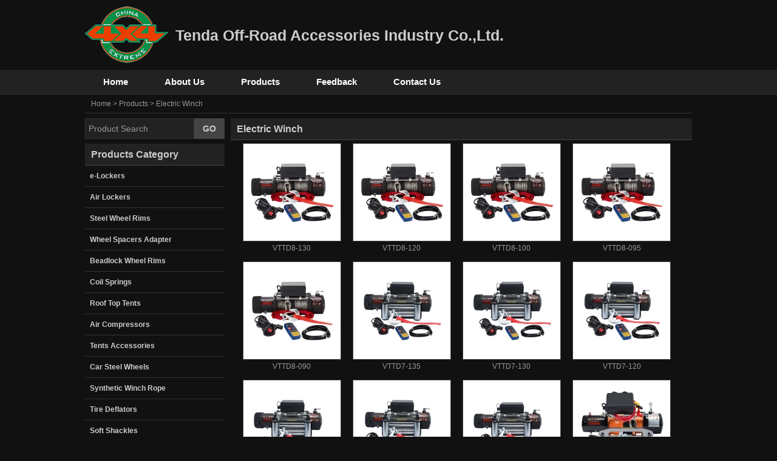

--- FILE ---
content_type: text/html
request_url: http://www.china4x4extreme.com/en_products/Electric-Winch--1-1/
body_size: 4374
content:

<!DOCTYPE html PUBLIC "-//W3C//DTD XHTML 1.0 Transitional//EN" "http://www.w3.org/TR/xhtml1/DTD/xhtml1-transitional.dtd">
<html xmlns="http://www.w3.org/1999/xhtml">
<head>
<meta http-equiv="Content-Type" content="text/html; charset=utf-8" />

<title>4WD Winches,Tenda Off-Road Accessories Industry Co.,Ltd.</title>
<meta name="keywords" content="4WD Winches" />
<meta name="description" content="4WD Winches" />
<meta name="generator" content="YUZHIGUO CMS V5.0 2014-12-1" />
<meta name="author" content="Web Design by Yu Zhiguo,vip@yuzhiguo.com,www.yuzhiguo.com" />

<link rel="shortcut icon" href="" />
<link href="/css/css.css" rel="stylesheet" type="text/css" />
<script language="javascript" src="https://cdnjs.cloudflare.com/ajax/libs/jquery/1.8.3/jquery.min.js" type="text/javascript"></script>
<script type="text/javascript">
 if(!window.jQuery)
    document.write('<'+'script type="text/javascript" src="/js/jquery.min.js"><'+'/script>');
</script>
<script src="/js/stickUp.min.js"></script>
<script language="javascript"  type="text/javascript" src="/js/yu-zhi-guo-com.js"></script>

</head>

<body>

<div id="main">


<div id="header">

<div id="lang">

<div id="google_translate_element" style="height:40px; padding:0 0 0 20px;overflow:hidden;margin:10px 0 0 0;;text-indent:0px;display:inline;float:right;"></div>
<script>
function googleTranslateElementInit() {
  new google.translate.TranslateElement({
    pageLanguage: 'en'
  }, 'google_translate_element');
}
</script>

</div>

<div id="top">

<a href="http://www.china4x4extreme.com"><img src="http://www.china4x4extreme.com/pic/logo/logo.gif?2015129211412" alt="Tenda Off-Road Accessories Industry Co.,Ltd." border="0" /></a>

<strong class="webname">Tenda Off-Road Accessories Industry Co.,Ltd.</strong>

<div class="clear"></div>
</div>


<script language="javascript" type="text/javascript">
$(document).ready(function(){
	$("#menu ul li").hover(
	function(){
		$(this).children("ul").show();
		$(this).addClass("ooo");
		
	},
	function(){
		$(this).children("ul").hide();
		$(this).removeClass("ooo");
	});
});
</script>

<div id="menubg" class="menubg">
<div id="menu">
<ul>

<li>
<a href="http://www.china4x4extreme.com/" title="Home" >
Home
</a>
	
    <ul>
    
    </ul>
    
    
    
</li>

<li>
<a href="http://www.china4x4extreme.com/en/about-us.html" title="About Us" >
About Us
</a>
	
    <ul>
    
    </ul>
    
    
    
</li>

<li>
<a href="http://www.china4x4extreme.com/en_products/" title="Products" >
Products
</a>
	
    <ul>
    
    </ul>
    
		<ul>
		
	
			<li><a href="http://www.china4x4extreme.com/en_products/e-Lockers-82-1/" title="e-Lockers">e-Lockers</a>
				
				<ul style="display:none;">
				
				</ul>
				
	
			</li>
		
	
			<li><a href="http://www.china4x4extreme.com/en_products/Air-Lockers-81-1/" title="Air Lockers">Air Lockers</a>
				
				<ul style="display:none;">
				
				</ul>
				
	
			</li>
		
	
			<li><a href="http://www.china4x4extreme.com/en_products/Steel-Wheel-Rims-4-1/" title="Steel Wheel Rims">Steel Wheel Rims</a>
				
				<ul style="display:none;">
				
				</ul>
				
	
			</li>
		
	
			<li><a href="http://www.china4x4extreme.com/en_products/Wheel-Spacers-Adapter--11-1/" title="Wheel Spacers Adapter ">Wheel Spacers Adapter </a>
				
				<ul style="display:none;">
				
				</ul>
				
	
			</li>
		
	
			<li><a href="http://www.china4x4extreme.com/en_products/Beadlock-Wheel-Rims--29-1/" title="Beadlock Wheel Rims ">Beadlock Wheel Rims </a>
				
				<ul style="display:none;">
				
				</ul>
				
	
			</li>
		
	
			<li><a href="http://www.china4x4extreme.com/en_products/Coil-Springs-89-1/" title="Coil Springs">Coil Springs</a>
				
				<ul style="display:none;">
				
				</ul>
				
	
			</li>
		
	
			<li><a href="http://www.china4x4extreme.com/en_products/Roof-Top-Tents-8-1/" title="Roof Top Tents">Roof Top Tents</a>
				
				<ul style="display:none;">
				
				</ul>
				
	
			</li>
		
	
			<li><a href="http://www.china4x4extreme.com/en_products/Air-Compressors-12-1/" title="Air Compressors">Air Compressors</a>
				
				<ul style="display:none;">
				
				</ul>
				
	
			</li>
		
	
			<li><a href="http://www.china4x4extreme.com/en_products/Tents-Accessories-9-1/" title="Tents Accessories">Tents Accessories</a>
				
				<ul style="display:none;">
				
				</ul>
				
	
			</li>
		
	
			<li><a href="http://www.china4x4extreme.com/en_products/Car-Steel-Wheels--80-1/" title="Car Steel Wheels ">Car Steel Wheels </a>
				
				<ul style="display:none;">
				
				</ul>
				
	
			</li>
		
	
			<li><a href="http://www.china4x4extreme.com/en_products/Synthetic-Winch-Rope-15-1/" title="Synthetic Winch Rope">Synthetic Winch Rope</a>
				
				<ul style="display:none;">
				
				</ul>
				
	
			</li>
		
	
			<li><a href="http://www.china4x4extreme.com/en_products/Tire-Deflators-16-1/" title="Tire Deflators">Tire Deflators</a>
				
				<ul style="display:none;">
				
				</ul>
				
	
			</li>
		
	
			<li><a href="http://www.china4x4extreme.com/en_products/Soft-Shackles--33-1/" title="Soft Shackles ">Soft Shackles </a>
				
				<ul style="display:none;">
				
				</ul>
				
	
			</li>
		
	
			<li><a href="http://www.china4x4extreme.com/en_products/Recovery-Track-83-1/" title="Recovery Track">Recovery Track</a>
				
				<ul style="display:none;">
				
				</ul>
				
	
			</li>
		
	
			<li><a href="http://www.china4x4extreme.com/en_products/Snorkels-37-1/" title="Snorkels">Snorkels</a>
				
				<ul style="display:none;">
				
	
					<li><a href="http://www.china4x4extreme.com/en_products/Toyota-Snorkels-37-15-1/" title="Toyota Snorkels">Toyota Snorkels</a></li>
				
	
					<li><a href="http://www.china4x4extreme.com/en_products/Nissan-Snorkels-37-16-1/" title="Nissan Snorkels">Nissan Snorkels</a></li>
				
	
					<li><a href="http://www.china4x4extreme.com/en_products/Mitsubishi-Snorkels-37-17-1/" title="Mitsubishi Snorkels">Mitsubishi Snorkels</a></li>
				
	
					<li><a href="http://www.china4x4extreme.com/en_products/Isuzu-Snorkels-37-18-1/" title="Isuzu Snorkels">Isuzu Snorkels</a></li>
				
	
					<li><a href="http://www.china4x4extreme.com/en_products/Suzuki-Snorkels-37-19-1/" title="Suzuki Snorkels">Suzuki Snorkels</a></li>
				
	
					<li><a href="http://www.china4x4extreme.com/en_products/Jeep-Snorkels-37-20-1/" title="Jeep Snorkels">Jeep Snorkels</a></li>
				
	
					<li><a href="http://www.china4x4extreme.com/en_products/Ford-Snorkels-37-21-1/" title="Ford Snorkels">Ford Snorkels</a></li>
				
	
					<li><a href="http://www.china4x4extreme.com/en_products/Land-Rover-Snorkels-37-22-1/" title="Land Rover Snorkels">Land Rover Snorkels</a></li>
				
	
					<li><a href="http://www.china4x4extreme.com/en_products/Russia-Car-Snorkels-37-23-1/" title="Russia Car Snorkels">Russia Car Snorkels</a></li>
				
	
					<li><a href="http://www.china4x4extreme.com/en_products/Snorkels-Head-37-24-1/" title="Snorkels Head">Snorkels Head</a></li>
				
				</ul>
				
	
			</li>
		
	
			<li><a href="http://www.china4x4extreme.com/en_products/Farm-Jack-20-1/" title="Farm Jack">Farm Jack</a>
				
				<ul style="display:none;">
				
				</ul>
				
	
			</li>
		
	
			<li><a href="http://www.china4x4extreme.com/en_products/Plastic-Jerry-Cans-85-1/" title="Plastic Jerry Cans">Plastic Jerry Cans</a>
				
				<ul style="display:none;">
				
				</ul>
				
	
			</li>
		
	
			<li><a href="http://www.china4x4extreme.com/en_products/ATV-Winch-2-1/" title="ATV Winch">ATV Winch</a>
				
				<ul style="display:none;">
				
				</ul>
				
	
			</li>
		
	
			<li><a href="http://www.china4x4extreme.com/en_products/Bumper-54-1/" title="Bumper">Bumper</a>
				
				<ul style="display:none;">
				
				</ul>
				
	
			</li>
		
	
			<li><a href="http://www.china4x4extreme.com/en_products/Winch-Accessories-28-1/" title="Winch Accessories">Winch Accessories</a>
				
				<ul style="display:none;">
				
				</ul>
				
	
			</li>
		
	
			<li><a href="http://www.china4x4extreme.com/en_products/Free-Wheel-Hub-36-1/" title="Free Wheel Hub">Free Wheel Hub</a>
				
				<ul style="display:none;">
				
				</ul>
				
	
			</li>
		
	
			<li><a href="http://www.china4x4extreme.com/en_products/4X4-Accessories-27-1/" title="4X4 Accessories">4X4 Accessories</a>
				
				<ul style="display:none;">
				
				</ul>
				
	
			</li>
		
	
			<li><a href="http://www.china4x4extreme.com/en_products/Electric-Winch--1-1/" title="Electric Winch ">Electric Winch </a>
				
				<ul style="display:none;">
				
	
					<li><a href="http://www.china4x4extreme.com/en_products/EWTD-Series-Winches--1-1-1/" title="EWTD Series Winches ">EWTD Series Winches </a></li>
				
	
					<li><a href="http://www.china4x4extreme.com/en_products/EWAI-Series-Winches--1-3-1/" title="EWAI Series Winches ">EWAI Series Winches </a></li>
				
	
					<li><a href="http://www.china4x4extreme.com/en_products/TDDB-Series-Winches--1-26-1/" title="TDDB Series Winches ">TDDB Series Winches </a></li>
				
	
					<li><a href="http://www.china4x4extreme.com/en_products/VTTD-Series-Winches-1-27-1/" title="VTTD Series Winches">VTTD Series Winches</a></li>
				
	
					<li><a href="http://www.china4x4extreme.com/en_products/TDDI-Series-Winches--1-13-1/" title="TDDI Series Winches ">TDDI Series Winches </a></li>
				
	
					<li><a href="http://www.china4x4extreme.com/en_products/PTTD-Series-Winches--1-14-1/" title="PTTD Series Winches ">PTTD Series Winches </a></li>
				
	
					<li><a href="http://www.china4x4extreme.com/en_products/VCTD-Series-Winches-1-25-1/" title="VCTD Series Winches">VCTD Series Winches</a></li>
				
				</ul>
				
	
			</li>
		
	
			<li><a href="http://www.china4x4extreme.com/en_products/Wheel-Lug-Nuts-and-Bolts--61-1/" title="Wheel Lug Nuts and Bolts ">Wheel Lug Nuts and Bolts </a>
				
				<ul style="display:none;">
				
				</ul>
				
	
			</li>
		
	
			<li><a href="http://www.china4x4extreme.com/en_products/Exhaust-Jack-34-1/" title="Exhaust Jack">Exhaust Jack</a>
				
				<ul style="display:none;">
				
				</ul>
				
	
			</li>
		
	
			<li><a href="http://www.china4x4extreme.com/en_products/Kinetic-Rope-91-1/" title="Kinetic Rope">Kinetic Rope</a>
				
				<ul style="display:none;">
				
				</ul>
				
	
			</li>
		
	
			<li><a href="http://www.china4x4extreme.com/en_products/Leveling-Lift-Kits-92-1/" title="Leveling Lift Kits">Leveling Lift Kits</a>
				
				<ul style="display:none;">
				
	
					<li><a href="http://www.china4x4extreme.com/en_products/Ford-92-36-1/" title="Ford">Ford</a></li>
				
	
					<li><a href="http://www.china4x4extreme.com/en_products/Chevy-92-37-1/" title="Chevy">Chevy</a></li>
				
	
					<li><a href="http://www.china4x4extreme.com/en_products/Dodge-92-38-1/" title="Dodge">Dodge</a></li>
				
	
					<li><a href="http://www.china4x4extreme.com/en_products/Toyota-92-39-1/" title="Toyota">Toyota</a></li>
				
	
					<li><a href="http://www.china4x4extreme.com/en_products/Mitsubishi-92-40-1/" title="Mitsubishi">Mitsubishi</a></li>
				
	
					<li><a href="http://www.china4x4extreme.com/en_products/Nissan-92-41-1/" title="Nissan">Nissan</a></li>
				
	
					<li><a href="http://www.china4x4extreme.com/en_products/Isuzu-92-42-1/" title="Isuzu">Isuzu</a></li>
				
	
					<li><a href="http://www.china4x4extreme.com/en_products/Jeep-92-43-1/" title="Jeep">Jeep</a></li>
				
	
					<li><a href="http://www.china4x4extreme.com/en_products/Mazda-92-45-1/" title="Mazda">Mazda</a></li>
				
				</ul>
				
	
			</li>
		
	
			<li><a href="http://www.china4x4extreme.com/en_products/Off-Road-Lights-96-1/" title="Off Road Lights">Off Road Lights</a>
				
				<ul style="display:none;">
				
				</ul>
				
	
			</li>
		
		</ul>
		
    
    
</li>

<li>
<a href="http://www.china4x4extreme.com/en_feedback/" title="Feedback" >
Feedback
</a>
	
    <ul>
    
    </ul>
    
    
    
</li>

<li>
<a href="http://www.china4x4extreme.com/en/contact-us.html" title="Contact Us" >
Contact Us
</a>
	
    <ul>
    
    </ul>
    
    
    
</li>

</ul>
</div>
</div>

<div class="clear"></div>
</div>
<div class="weizhi">
<a href="http://www.china4x4extreme.com/">Home</a> > <a href="http://www.china4x4extreme.com/en_products/">Products</a>  > <a href="http://www.china4x4extreme.com/en_products/Electric-Winch--1-1/" >Electric Winch </a>
</div>


<div id="mainbody">
    
    <div id="right">
    <div id="rightbody">

<h1 class="title">Electric Winch </h1>
<div class="content">

<table width="98%" border="0" align="center" cellpadding="0" cellspacing="0">
<tr>
</tr><tr>
<td valign="top">

<table width="160"  border="0" cellpadding="0" cellspacing="0" style="margin:0 auto 10px auto;">
<tr>
<td height="160" align="center" class="border_hui">
<div class="pic">
<a href="http://www.china4x4extreme.com/en_products/en-1316.html" target="_blank"> 
<img src="http://www.china4x4extreme.com/pic/small/1316_0.jpg" 
 alt="" title="" border="0" onload="yzgImgSize(this,160,160);" /></a>
</div>
</td>
</tr>
<tr>
<td align="center" >
<a href="http://www.china4x4extreme.com/en_products/en-1316.html" target="_blank" >
VTTD8-130<br /></a>

</td>
</tr>
</table>

</td>

<td valign="top">

<table width="160"  border="0" cellpadding="0" cellspacing="0" style="margin:0 auto 10px auto;">
<tr>
<td height="160" align="center" class="border_hui">
<div class="pic">
<a href="http://www.china4x4extreme.com/en_products/en-1315.html" target="_blank"> 
<img src="http://www.china4x4extreme.com/pic/small/1315_0.jpg" 
 alt="" title="" border="0" onload="yzgImgSize(this,160,160);" /></a>
</div>
</td>
</tr>
<tr>
<td align="center" >
<a href="http://www.china4x4extreme.com/en_products/en-1315.html" target="_blank" >
VTTD8-120<br /></a>

</td>
</tr>
</table>

</td>

<td valign="top">

<table width="160"  border="0" cellpadding="0" cellspacing="0" style="margin:0 auto 10px auto;">
<tr>
<td height="160" align="center" class="border_hui">
<div class="pic">
<a href="http://www.china4x4extreme.com/en_products/en-1314.html" target="_blank"> 
<img src="http://www.china4x4extreme.com/pic/small/1314_0.jpg" 
 alt="" title="" border="0" onload="yzgImgSize(this,160,160);" /></a>
</div>
</td>
</tr>
<tr>
<td align="center" >
<a href="http://www.china4x4extreme.com/en_products/en-1314.html" target="_blank" >
VTTD8-100<br /></a>

</td>
</tr>
</table>

</td>

<td valign="top">

<table width="160"  border="0" cellpadding="0" cellspacing="0" style="margin:0 auto 10px auto;">
<tr>
<td height="160" align="center" class="border_hui">
<div class="pic">
<a href="http://www.china4x4extreme.com/en_products/en-1313.html" target="_blank"> 
<img src="http://www.china4x4extreme.com/pic/small/1313_0.jpg" 
 alt="" title="" border="0" onload="yzgImgSize(this,160,160);" /></a>
</div>
</td>
</tr>
<tr>
<td align="center" >
<a href="http://www.china4x4extreme.com/en_products/en-1313.html" target="_blank" >
VTTD8-095<br /></a>

</td>
</tr>
</table>

</td>
</tr><tr>
<td valign="top">

<table width="160"  border="0" cellpadding="0" cellspacing="0" style="margin:0 auto 10px auto;">
<tr>
<td height="160" align="center" class="border_hui">
<div class="pic">
<a href="http://www.china4x4extreme.com/en_products/en-1312.html" target="_blank"> 
<img src="http://www.china4x4extreme.com/pic/small/1312_0.jpg" 
 alt="" title="" border="0" onload="yzgImgSize(this,160,160);" /></a>
</div>
</td>
</tr>
<tr>
<td align="center" >
<a href="http://www.china4x4extreme.com/en_products/en-1312.html" target="_blank" >
VTTD8-090<br /></a>

</td>
</tr>
</table>

</td>

<td valign="top">

<table width="160"  border="0" cellpadding="0" cellspacing="0" style="margin:0 auto 10px auto;">
<tr>
<td height="160" align="center" class="border_hui">
<div class="pic">
<a href="http://www.china4x4extreme.com/en_products/en-1311.html" target="_blank"> 
<img src="http://www.china4x4extreme.com/pic/small/1311_0.jpg" 
 alt="" title="" border="0" onload="yzgImgSize(this,160,160);" /></a>
</div>
</td>
</tr>
<tr>
<td align="center" >
<a href="http://www.china4x4extreme.com/en_products/en-1311.html" target="_blank" >
VTTD7-135<br /></a>

</td>
</tr>
</table>

</td>

<td valign="top">

<table width="160"  border="0" cellpadding="0" cellspacing="0" style="margin:0 auto 10px auto;">
<tr>
<td height="160" align="center" class="border_hui">
<div class="pic">
<a href="http://www.china4x4extreme.com/en_products/en-1310.html" target="_blank"> 
<img src="http://www.china4x4extreme.com/pic/small/1310_0.jpg" 
 alt="" title="" border="0" onload="yzgImgSize(this,160,160);" /></a>
</div>
</td>
</tr>
<tr>
<td align="center" >
<a href="http://www.china4x4extreme.com/en_products/en-1310.html" target="_blank" >
VTTD7-130<br /></a>

</td>
</tr>
</table>

</td>

<td valign="top">

<table width="160"  border="0" cellpadding="0" cellspacing="0" style="margin:0 auto 10px auto;">
<tr>
<td height="160" align="center" class="border_hui">
<div class="pic">
<a href="http://www.china4x4extreme.com/en_products/en-1309.html" target="_blank"> 
<img src="http://www.china4x4extreme.com/pic/small/1309_0.jpg" 
 alt="" title="" border="0" onload="yzgImgSize(this,160,160);" /></a>
</div>
</td>
</tr>
<tr>
<td align="center" >
<a href="http://www.china4x4extreme.com/en_products/en-1309.html" target="_blank" >
VTTD7-120<br /></a>

</td>
</tr>
</table>

</td>
</tr><tr>
<td valign="top">

<table width="160"  border="0" cellpadding="0" cellspacing="0" style="margin:0 auto 10px auto;">
<tr>
<td height="160" align="center" class="border_hui">
<div class="pic">
<a href="http://www.china4x4extreme.com/en_products/en-1308.html" target="_blank"> 
<img src="http://www.china4x4extreme.com/pic/small/1308_0.jpg" 
 alt="" title="" border="0" onload="yzgImgSize(this,160,160);" /></a>
</div>
</td>
</tr>
<tr>
<td align="center" >
<a href="http://www.china4x4extreme.com/en_products/en-1308.html" target="_blank" >
VTTD7-100<br /></a>

</td>
</tr>
</table>

</td>

<td valign="top">

<table width="160"  border="0" cellpadding="0" cellspacing="0" style="margin:0 auto 10px auto;">
<tr>
<td height="160" align="center" class="border_hui">
<div class="pic">
<a href="http://www.china4x4extreme.com/en_products/en-1307.html" target="_blank"> 
<img src="http://www.china4x4extreme.com/pic/small/1307_0.jpg" 
 alt="" title="" border="0" onload="yzgImgSize(this,160,160);" /></a>
</div>
</td>
</tr>
<tr>
<td align="center" >
<a href="http://www.china4x4extreme.com/en_products/en-1307.html" target="_blank" >
VTTD7-095<br /></a>

</td>
</tr>
</table>

</td>

<td valign="top">

<table width="160"  border="0" cellpadding="0" cellspacing="0" style="margin:0 auto 10px auto;">
<tr>
<td height="160" align="center" class="border_hui">
<div class="pic">
<a href="http://www.china4x4extreme.com/en_products/en-1306.html" target="_blank"> 
<img src="http://www.china4x4extreme.com/pic/small/1306_0.jpg" 
 alt="" title="" border="0" onload="yzgImgSize(this,160,160);" /></a>
</div>
</td>
</tr>
<tr>
<td align="center" >
<a href="http://www.china4x4extreme.com/en_products/en-1306.html" target="_blank" >
VTTD7-090<br /></a>

</td>
</tr>
</table>

</td>

<td valign="top">

<table width="160"  border="0" cellpadding="0" cellspacing="0" style="margin:0 auto 10px auto;">
<tr>
<td height="160" align="center" class="border_hui">
<div class="pic">
<a href="http://www.china4x4extreme.com/en_products/en-1305.html" target="_blank"> 
<img src="http://www.china4x4extreme.com/pic/small/1305_0.jpg" 
 alt="" title="" border="0" onload="yzgImgSize(this,160,160);" /></a>
</div>
</td>
</tr>
<tr>
<td align="center" >
<a href="http://www.china4x4extreme.com/en_products/en-1305.html" target="_blank" >
VCTD8-130<br /></a>

</td>
</tr>
</table>

</td>
</tr><tr>
<td valign="top">

<table width="160"  border="0" cellpadding="0" cellspacing="0" style="margin:0 auto 10px auto;">
<tr>
<td height="160" align="center" class="border_hui">
<div class="pic">
<a href="http://www.china4x4extreme.com/en_products/en-1304.html" target="_blank"> 
<img src="http://www.china4x4extreme.com/pic/small/1304_0.jpg" 
 alt="" title="" border="0" onload="yzgImgSize(this,160,160);" /></a>
</div>
</td>
</tr>
<tr>
<td align="center" >
<a href="http://www.china4x4extreme.com/en_products/en-1304.html" target="_blank" >
VCTD8-120<br /></a>

</td>
</tr>
</table>

</td>

<td valign="top">

<table width="160"  border="0" cellpadding="0" cellspacing="0" style="margin:0 auto 10px auto;">
<tr>
<td height="160" align="center" class="border_hui">
<div class="pic">
<a href="http://www.china4x4extreme.com/en_products/en-1303.html" target="_blank"> 
<img src="http://www.china4x4extreme.com/pic/small/1303_0.jpg" 
 alt="" title="" border="0" onload="yzgImgSize(this,160,160);" /></a>
</div>
</td>
</tr>
<tr>
<td align="center" >
<a href="http://www.china4x4extreme.com/en_products/en-1303.html" target="_blank" >
VCTD8-100<br /></a>

</td>
</tr>
</table>

</td>

<td valign="top">

<table width="160"  border="0" cellpadding="0" cellspacing="0" style="margin:0 auto 10px auto;">
<tr>
<td height="160" align="center" class="border_hui">
<div class="pic">
<a href="http://www.china4x4extreme.com/en_products/en-1302.html" target="_blank"> 
<img src="http://www.china4x4extreme.com/pic/small/1302_0.jpg" 
 alt="" title="" border="0" onload="yzgImgSize(this,160,160);" /></a>
</div>
</td>
</tr>
<tr>
<td align="center" >
<a href="http://www.china4x4extreme.com/en_products/en-1302.html" target="_blank" >
VCTD8-095<br /></a>

</td>
</tr>
</table>

</td>

<td valign="top">

<table width="160"  border="0" cellpadding="0" cellspacing="0" style="margin:0 auto 10px auto;">
<tr>
<td height="160" align="center" class="border_hui">
<div class="pic">
<a href="http://www.china4x4extreme.com/en_products/en-1301.html" target="_blank"> 
<img src="http://www.china4x4extreme.com/pic/small/1301_0.jpg" 
 alt="" title="" border="0" onload="yzgImgSize(this,160,160);" /></a>
</div>
</td>
</tr>
<tr>
<td align="center" >
<a href="http://www.china4x4extreme.com/en_products/en-1301.html" target="_blank" >
VCTD8-090<br /></a>

</td>
</tr>
</table>

</td>

</tr>
</table>



<div id="page">

<span class="text">Total: <b>65</b></span>
<span class="text">Page: <b>1</b> of <b>5</b></span>

<span class="text">First</span>
<span class="text">&lt;&lt;Previous</span>

          <span class="current">1</span>
          
          <span><a href="http://www.china4x4extreme.com/en_products/Electric-Winch--1-2/" class="number">2</a></span>
          
          <span><a href="http://www.china4x4extreme.com/en_products/Electric-Winch--1-3/" class="number">3</a></span>
          
          <span><a href="http://www.china4x4extreme.com/en_products/Electric-Winch--1-4/" class="number">4</a></span>
          
          <span><a href="http://www.china4x4extreme.com/en_products/Electric-Winch--1-5/" class="number">5</a></span>
          
<a href="http://www.china4x4extreme.com/en_products/Electric-Winch--1-2/">Next&gt;&gt;</a>
<a href="http://www.china4x4extreme.com/en_products/Electric-Winch--1-5/" >End</a>


</div>




</div>

    </div>
    </div>
    
<div id="left">

	<form  action="http://www.china4x4extreme.com/en_products/" method="post" name="search" id="search">
      <input name="key" id="key" value="Product Search" onfocus="if(this.value=='Product Search'){this.value='';}" onblur="if(this.value==''){this.value='Product Search';}" /><input type="submit" class="submit" id="submit" value=" GO " />
	</form>
    
<div id="left_class">
<h2>Products Category</h2>

<ul>
<li>
<a href="http://www.china4x4extreme.com/en_products/e-Lockers-82-1/" title="e-Lockers">
 <strong>
 e-Lockers
 </strong> 
 
 <br /></a>


</li>
</ul>

<ul>
<li>
<a href="http://www.china4x4extreme.com/en_products/Air-Lockers-81-1/" title="Air Lockers">
 <strong>
 Air Lockers
 </strong> 
 
 <br /></a>


</li>
</ul>

<ul>
<li>
<a href="http://www.china4x4extreme.com/en_products/Steel-Wheel-Rims-4-1/" title="Steel Wheel Rims">
 <strong>
 Steel Wheel Rims
 </strong> 
 
 <br /></a>


</li>
</ul>

<ul>
<li>
<a href="http://www.china4x4extreme.com/en_products/Wheel-Spacers-Adapter--11-1/" title="Wheel Spacers Adapter ">
 <strong>
 Wheel Spacers Adapter 
 </strong> 
 
 <br /></a>


</li>
</ul>

<ul>
<li>
<a href="http://www.china4x4extreme.com/en_products/Beadlock-Wheel-Rims--29-1/" title="Beadlock Wheel Rims ">
 <strong>
 Beadlock Wheel Rims 
 </strong> 
 
 <br /></a>


</li>
</ul>

<ul>
<li>
<a href="http://www.china4x4extreme.com/en_products/Coil-Springs-89-1/" title="Coil Springs">
 <strong>
 Coil Springs
 </strong> 
 
 <br /></a>


</li>
</ul>

<ul>
<li>
<a href="http://www.china4x4extreme.com/en_products/Roof-Top-Tents-8-1/" title="Roof Top Tents">
 <strong>
 Roof Top Tents
 </strong> 
 
 <br /></a>


</li>
</ul>

<ul>
<li>
<a href="http://www.china4x4extreme.com/en_products/Air-Compressors-12-1/" title="Air Compressors">
 <strong>
 Air Compressors
 </strong> 
 
 <br /></a>


</li>
</ul>

<ul>
<li>
<a href="http://www.china4x4extreme.com/en_products/Tents-Accessories-9-1/" title="Tents Accessories">
 <strong>
 Tents Accessories
 </strong> 
 
 <br /></a>


</li>
</ul>

<ul>
<li>
<a href="http://www.china4x4extreme.com/en_products/Car-Steel-Wheels--80-1/" title="Car Steel Wheels ">
 <strong>
 Car Steel Wheels 
 </strong> 
 
 <br /></a>


</li>
</ul>

<ul>
<li>
<a href="http://www.china4x4extreme.com/en_products/Synthetic-Winch-Rope-15-1/" title="Synthetic Winch Rope">
 <strong>
 Synthetic Winch Rope
 </strong> 
 
 <br /></a>


</li>
</ul>

<ul>
<li>
<a href="http://www.china4x4extreme.com/en_products/Tire-Deflators-16-1/" title="Tire Deflators">
 <strong>
 Tire Deflators
 </strong> 
 
 <br /></a>


</li>
</ul>

<ul>
<li>
<a href="http://www.china4x4extreme.com/en_products/Soft-Shackles--33-1/" title="Soft Shackles ">
 <strong>
 Soft Shackles 
 </strong> 
 
 <br /></a>


</li>
</ul>

<ul>
<li>
<a href="http://www.china4x4extreme.com/en_products/Recovery-Track-83-1/" title="Recovery Track">
 <strong>
 Recovery Track
 </strong> 
 
 <br /></a>


</li>
</ul>

<ul>
<li>
<a href="http://www.china4x4extreme.com/en_products/Snorkels-37-1/" title="Snorkels">
 <strong>
 Snorkels
 </strong> 
 
 <br /></a>


</li>
</ul>

<ul>
<li>
<a href="http://www.china4x4extreme.com/en_products/Farm-Jack-20-1/" title="Farm Jack">
 <strong>
 Farm Jack
 </strong> 
 
 <br /></a>


</li>
</ul>

<ul>
<li>
<a href="http://www.china4x4extreme.com/en_products/Plastic-Jerry-Cans-85-1/" title="Plastic Jerry Cans">
 <strong>
 Plastic Jerry Cans
 </strong> 
 
 <br /></a>


</li>
</ul>

<ul>
<li>
<a href="http://www.china4x4extreme.com/en_products/ATV-Winch-2-1/" title="ATV Winch">
 <strong>
 ATV Winch
 </strong> 
 
 <br /></a>


</li>
</ul>

<ul>
<li>
<a href="http://www.china4x4extreme.com/en_products/Bumper-54-1/" title="Bumper">
 <strong>
 Bumper
 </strong> 
 
 <br /></a>


</li>
</ul>

<ul>
<li>
<a href="http://www.china4x4extreme.com/en_products/Winch-Accessories-28-1/" title="Winch Accessories">
 <strong>
 Winch Accessories
 </strong> 
 
 <br /></a>


</li>
</ul>

<ul>
<li>
<a href="http://www.china4x4extreme.com/en_products/Free-Wheel-Hub-36-1/" title="Free Wheel Hub">
 <strong>
 Free Wheel Hub
 </strong> 
 
 <br /></a>


</li>
</ul>

<ul>
<li>
<a href="http://www.china4x4extreme.com/en_products/4X4-Accessories-27-1/" title="4X4 Accessories">
 <strong>
 4X4 Accessories
 </strong> 
 
 <br /></a>


</li>
</ul>

<ul>
<li>
<a href="http://www.china4x4extreme.com/en_products/Electric-Winch--1-1/" title="Electric Winch ">
 <strong>
 
 <font color="#FF0000">Electric Winch </font>
 
 </strong> 
 
 <br /></a>


<ul><li>
<a href="http://www.china4x4extreme.com/en_products/EWTD-Series-Winches--1-1-1/" title="EWTD Series Winches " >
&bull; EWTD Series Winches  

<br /></a>
</li></ul>

<ul><li>
<a href="http://www.china4x4extreme.com/en_products/EWAI-Series-Winches--1-3-1/" title="EWAI Series Winches " >
&bull; EWAI Series Winches  

<br /></a>
</li></ul>

<ul><li>
<a href="http://www.china4x4extreme.com/en_products/TDDB-Series-Winches--1-26-1/" title="TDDB Series Winches " >
&bull; TDDB Series Winches  

<br /></a>
</li></ul>

<ul><li>
<a href="http://www.china4x4extreme.com/en_products/VTTD-Series-Winches-1-27-1/" title="VTTD Series Winches" >
&bull; VTTD Series Winches 

<br /></a>
</li></ul>

<ul><li>
<a href="http://www.china4x4extreme.com/en_products/TDDI-Series-Winches--1-13-1/" title="TDDI Series Winches " >
&bull; TDDI Series Winches  

<br /></a>
</li></ul>

<ul><li>
<a href="http://www.china4x4extreme.com/en_products/PTTD-Series-Winches--1-14-1/" title="PTTD Series Winches " >
&bull; PTTD Series Winches  

<br /></a>
</li></ul>

<ul><li>
<a href="http://www.china4x4extreme.com/en_products/VCTD-Series-Winches-1-25-1/" title="VCTD Series Winches" >
&bull; VCTD Series Winches 

<br /></a>
</li></ul>

</li>
</ul>

<ul>
<li>
<a href="http://www.china4x4extreme.com/en_products/Wheel-Lug-Nuts-and-Bolts--61-1/" title="Wheel Lug Nuts and Bolts ">
 <strong>
 Wheel Lug Nuts and Bolts 
 </strong> 
 
 <br /></a>


</li>
</ul>

<ul>
<li>
<a href="http://www.china4x4extreme.com/en_products/Exhaust-Jack-34-1/" title="Exhaust Jack">
 <strong>
 Exhaust Jack
 </strong> 
 
 <br /></a>


</li>
</ul>

<ul>
<li>
<a href="http://www.china4x4extreme.com/en_products/Kinetic-Rope-91-1/" title="Kinetic Rope">
 <strong>
 Kinetic Rope
 </strong> 
 
 <br /></a>


</li>
</ul>

<ul>
<li>
<a href="http://www.china4x4extreme.com/en_products/Leveling-Lift-Kits-92-1/" title="Leveling Lift Kits">
 <strong>
 Leveling Lift Kits
 </strong> 
 
 <br /></a>


</li>
</ul>

<ul>
<li>
<a href="http://www.china4x4extreme.com/en_products/Off-Road-Lights-96-1/" title="Off Road Lights">
 <strong>
 Off Road Lights
 </strong> 
 
 <br /></a>


</li>
</ul>

</div>


</div>

    <div class="clear"></div>
</div>

<div class="footerpush"></div>
</div>

<div id="foot">

<a href="http://www.china4x4extreme.com/" title="Home"  >
Home
</a> |

<a href="http://www.china4x4extreme.com/en/about-us.html" title="About Us"  >
About Us
</a> |

<a href="http://www.china4x4extreme.com/en_products/" title="Products"  >
Products
</a> |

<a href="http://www.china4x4extreme.com/en_feedback/" title="Feedback"  >
Feedback
</a> |

<a href="http://www.china4x4extreme.com/en/contact-us.html" title="Contact Us"  >
Contact Us
</a> |

<a href="http://www.china4x4extreme.com/en_sitemap/">SiteMap</a> | 
<a href="http://www.china4x4extreme.com/en_sitemap.xml" target="_blank">XML</a>
<br />
Copyright © 2026&nbsp;Tenda Off-Road Accessories Industry Co.,Ltd. All Rights Reserved 
</div>

<div style="display: none;">
<script language="javascript" type="text/javascript" src="/tj/tj.js"></script>
</div>

<script>
(function() {
     var s = document.createElement('script');
     s.type = 'text/javascript';
     s.async = true;
     s.src = '//translate.google.com/translate_a/element.js?cb=googleTranslateElementInit';
     var x = document.getElementsByTagName('script')[0];
     x.parentNode.insertBefore(s, x);
 })();
</script>



<script defer src="https://static.cloudflareinsights.com/beacon.min.js/vcd15cbe7772f49c399c6a5babf22c1241717689176015" integrity="sha512-ZpsOmlRQV6y907TI0dKBHq9Md29nnaEIPlkf84rnaERnq6zvWvPUqr2ft8M1aS28oN72PdrCzSjY4U6VaAw1EQ==" data-cf-beacon='{"version":"2024.11.0","token":"4f700c0591264c15af10e0291c513141","r":1,"server_timing":{"name":{"cfCacheStatus":true,"cfEdge":true,"cfExtPri":true,"cfL4":true,"cfOrigin":true,"cfSpeedBrain":true},"location_startswith":null}}' crossorigin="anonymous"></script>
</body>
</html>


--- FILE ---
content_type: text/css
request_url: http://www.china4x4extreme.com/css/css.css
body_size: 5270
content:
@charset "utf-8";

/*网页整体*/
*{font-family: Arial;}
html, body{height:100%;}
body {color: #000000;font-size:12px;margin:0; padding:0; background: url(../images/style/bg.jpg) left top no-repeat;}
h1, h2, h3, h4, h5, h6, form, div, p, i, img, ul, li, ol, fieldset, label, legend,button{ margin:0;padding:0;border:0;}
table, tr, td,th{margin:0;padding:0;}
.procontent{line-height:23px; margin:5px 10px;}
.procontent table{ border:#999 solid 1px;max-width:730px; border-spacing:0;}
.procontent td{border:#ccc solid;border-width: thin; padding:1px; }
ul,ol,li{list-style:none;}
.spaceline{clear:both; height:10px;}
.clear{ clear: both; }
*html{background-image:url(about:blank);background-attachment:fixed;}

/*默认链接*/
a {color: #333;}
a:link {text-decoration: none;}
a:visited {text-decoration: none; color:#36C;}
a:hover {text-decoration: none;color: #0000FF;}
a:active {text-decoration: none;}

/*常用颜色*/
.black{color:#000000;}
.grey{color:#666666;}
.white{color:#FFFFFF;}
.red{color:#FF0000;}
.yellow{color:#FFFF00;}
.orange{color: #FF5B0D;}
.bule{color:#0000FF;}
.green{color:#00FF00;}

/*表单项目*/
input,textarea,select{vertical-align:middle; padding:6px 5px; margin:5px 2px;font-size:14px;color: #333;border-radius:15px;}
.submit{color: #333;background: #ddd;border:#ccc solid 1px;padding:8px 20px; margin:8px 2px;border-radius:15px;cursor:pointer; font-weight:bold;}
.submit:hover{ background: #333;border: solid 1px #111; color: #FFF;}

#search{ margin:0 0 8px 0;width:230px;overflow:hidden;border:#ddd solid 1px;}
#search #key{width:168px; border: none; margin:0;padding:8px 5px;border-radius:0;}
#search #submit{ background: #F7F7F7; width:50px; border: none;margin:0; padding:9px 0;color:#666; text-align:center; cursor:pointer;border-radius:0;}
#search #submit:hover{ background: #ddd;}

/*网页主体*/
#main{min-height:100%;margin:0 auto -110px auto; padding:0;}

/*网页顶部*/
#header{ }
#top{width:1000px; margin:0 auto; padding:10px 0;line-height:70px;}
#top img{vertical-align:middle;}

/*公司名称*/
.webname{margin-left:8px; font-size:25px; color:#333; font-weight:bold;vertical-align:middle; }

/*导航栏*/
#menubg{margin:0 auto;clear:both;background:#09F;height:40px;width:100%;-webkit-box-shadow:0px 1px 6px #999;}
#menu{width:1000px; height:40px; margin:0 auto;}
#menu ul li{position:relative;float:left; height:40px;}
#menu ul li a{text-align:center; line-height:40px; padding:0 30px;display:block; height:40px; color:#FFF; font-weight:bold; font-size:15px;}
#menu ul li a:hover{background: #ddd; color: #333;}

#menu ul li ul{z-index:99; position:absolute; width:200px; display:none; top:40px; left:0px;}
#menu ul li li{position:relative;height:30px;}
#menu ul li li a{height:30px; line-height:30px; color:#333;background:#fff;width:190px; text-align:left; padding:0 0 0 10px; font-size:13px; border-left:#CCC solid 1px; border-bottom: #CCC solid 1px;border-top:#CCC solid 1px; border-right: #CCC solid 1px;}
#menu ul li li a:hover{background: #666; color: #000;}

#menu ul ul ul{z-index:199; position:absolute; width:200px; top:0px; left:201px;}
#menu li.ooo{background: #ddd;}
#menu li.ooo a{color:#333;}
#menu li.ooo li a{color:#333;}
#menu li.ooo li a:hover{background: #ddd; color:#000;}
#menu li li.ooo a{background: #ddd; color:#333;}
#menu li li.ooo ul a{background: #ddd;color:#333;}
#menu li li.ooo ul a:hover{background: #F8F8F8; color:#000;}

/*banner*/
.index_banner{position:relative; overflow:hidden; margin:0 auto 8px auto;}
.index_banner li{position:absolute; z-index:1; left:0px; top:0px; width:100%; display:none;}
.index_banner li a{display:block;text-indent:-9999px;}
.index_banner .btnDiv{position:absolute; z-index:10; left:0px; bottom:15px; width:100%; text-align:center;}
.index_banner .btnDiv span{display:inline-block; width:22px; height:22px; background:url(/images/indexbannerbtn.png) center no-repeat; cursor:pointer; margin:0 3px;}
.index_banner .btnDiv .spanNow{background:url(/images/indexbanner.png) center no-repeat;}

/*左边分类*/
#left_class{background: #F7F7F7; margin-bottom:8px; width:230px;overflow:hidden;border:#ddd solid 1px;}
#left_class h2{font-size:16px; font-weight:bold; color: #333; height:35px; line-height:35px; padding-left:10px;border-bottom:#CCC solid 1px; }
#left_class span{font-size:11px; color: #999999; font-weight:normal;}
#left_class ul{list-style-type:none;}
#left_class ul li a{color:#000000;  padding:10px 0 10px 8px;  display:block; border-bottom:#dddddd solid 1px; background:url(/images/style/class_bg.jpg) bottom repeat-x;}
#left_class ul li a:hover{color: #F60;}
#left_class ul li ul li a{color: #666; font-weight: normal;padding:8px 0 8px 8px; display:block; background:#F4F4F4;}
#left_class ul li ul li a:hover{color: #F60;}

/*左边产品*/
#left_product{background: #F7F7F7;width:230px;overflow:hidden; color:#666;margin-bottom:8px; padding:0 0 8px 0;border:#ddd solid 1px;}
#left_product h2{font-size:16px; font-weight:bold; color: #333; height:35px; line-height:35px; padding-left:10px;border-bottom:#CCC solid 1px; }
#left_product li{ clear:both; padding:5px 0; border-bottom:dashed #ddd 1px;}
#left_product img{ border:#ddd solid 1px; margin: 0 5px; float:left;}
#left_product a{ color:#666;}

/*左边联系方式*/
#left_contact{background: #F7F7F7;width:230px;overflow:hidden;border:#ddd solid 1px;}
#left_contact h2{font-size:16px; font-weight:bold; color: #333; height:35px; line-height:35px; padding-left:10px;border-bottom:#CCC solid 1px; }
#left_contact p{margin:5px; line-height:25px;}

/*左边广告*/
#zdy_left{width:230px;overflow:hidden;text-overflow:ellipsis; margin:8px 0 0 0; }

/*内容显示区*/
#mainbody{ width:1000px; margin:0 auto;clear:both; background: none;}
#left{ width:230px; float:left; }
#right{margin-left:-240px;float: right; width: 100%;}
#rightbody{margin-left:240px;background: #F7F7F7;border:#ddd solid 1px;}

/*全屏自适应
#mainbody{clear:both; background: none;}
#left{ width:230px; float:left; }
#right{margin-left:-240px;float: right; width: 100%;}
#rightbody{margin-left:240px;background: #FFF;}
*/

.title{font-size:16px; font-weight:bold; color: #333; line-height:35px; padding-left:10px; border-bottom:#CCC solid 1px; background: #F7F7F7;}
.title a{color: #333;}
.title a:hover{color: #069;}

.class_main{overflow:hidden;text-overflow:ellipsis; background: #FFF;border:#ddd solid 1px; }
.class_title{font-size:16px; font-weight:bold; color: #333; line-height:35px; padding-left:10px; border-bottom:#CCC solid 1px; background: #F7F7F7;}
.class_title a{color: #333;}
.class_title a:hover{color: #069;}

.titlepage{font-size:20px; font-weight:bold; color: #333; line-height:30px; padding:20px 0; border-bottom:#CCC solid 1px; background:#FFF; text-align:center;}

.weizhi{color: #666; width:990px; margin:0 auto 8px auto; line-height:30px; padding-left:10px; background:#FFF;border-bottom:#ddd solid 1px;}
.weizhi a{color:#333;}
.yzg_t{ color:#245E9D;  padding:3px 10px;font-weight:bold; border:#FFFFFF solid 1px; background: #EEEEEE; height:20px; line-height:20px; margin:0 0 8px 0;}
.content{line-height:23px; margin:5px 10px;}
.content img{max-width:720px;height:auto;width:expression(this.width > 720 ? "720px" : this.width);}
.td_left{ text-align:right;}
.td_right{ text-align:left;}
.border_hui{border:#E7E7E7 1px solid;}
.line_buttom_hui_xuxian{border-bottom:#E7E7E7 1px dashed;}
.border_hui_xuxian{border:#E7E7E7 1px dashed;}
.border_main{overflow:hidden;text-overflow:ellipsis; background: #FFF; }
.sitemap{ background:#FFF;}

/*CSS截取字符串多余字符并以省略号显示(兼容各主流浏览器)

.testClass{
    width: 220px;
    height:24px;
    overflow: hidden;
    white-space: nowrap;
    -o-text-overflow: ellipsis;
    text-overflow: ellipsis;
}*/

.news{border-bottom:#CCCCCC dashed 1px; padding:5px 5px 5px 5px; margin-bottom:5px; height:90px; color:#999;overflow:hidden;}
.news:hover{background: #F2F2F2;}
.news a{ font-weight:bold;}
.news img{ float:left; margin:5px;}
.pic{background:#FFFFFF; background:url(/images/reflash.gif) center no-repeat;}

.pro{overflow:hidden;text-overflow:ellipsis; float:left; padding:0; margin:8px 5px;border:solid  #ddd 1px; text-align:center;}
.pro:hover{border:solid  #9CF 1px;}
.pro_image{ position:relative;display:table-cell;text-align:center;vertical-align:middle; }
.pro_image p a {display: table-cell;vertical-align:middle;*display: block;text-align:center;}
.pro_image img {vertical-align:middle;margin:0 auto;}
.pro_name{ height:85px;overflow:hidden; text-align:center;}

/*产品悬浮放大*/
.pictureDIV {float:left;width:300px; margin:5px;}

.jqzoom{ float:left;border:none; position:relative; padding:0px; cursor:pointer; margin:0px; display:block; }
.zoomdiv{ z-index:100; position:absolute; top:0px; left:0px; background:#ffffff; border:1px solid #CCCCCC; display:none; text-align:center; overflow:hidden; }
.jqZoomPup{ z-index:10; visibility:hidden; position:absolute; top:0px;left:0px; width:20px; height:20px; border:1px solid #aaa; background:#ffffff /*url(../images/zoom.png) 50% center no-repeat*/;opacity: 0.5;-moz-opacity: 0.5;-khtml-opacity: 0.5;filter: alpha(Opacity=50);}

.spec-preview{ width:300px; height:300px; border:1px solid #b7b7b7;}

.spec-preview .jqzoom img{max-width:300px;max-height:300px;vertical-align:middle;}
* html .spec-preview .jqzoom img { /* for IE6 */
width: expression(this.width > 300 && this.width > this.height ? 300 : auto);
height: expression(this.height > 300 ? 300 : auto);
}
.spec-scroll{ clear:both; margin-top:5px; width:302px; }
.spec-scroll .prev{ float:left; margin-right:5px; }
.spec-scroll .next{ float:right; }
.spec-scroll .prev,.spec-scroll .next{ display:block;  text-align:center; width:10px; height:54px; line-height:54px; border:1px solid #CCC; background:#EBEBEB; cursor:pointer; text-decoration:none; }
.spec-scroll .items{ float:left;position: relative;width:267px; height:56px; overflow:hidden; }
.spec-scroll .items ul{ list-style:none; position:absolute; width:999999px; height:56px;left:0px; }
.spec-scroll .items ul li{ float:left;margin-right:5px;vertical-align:middle;}
.spec-scroll .items ul li img{ border:1px solid #CCC; padding:2px; height:50px;width:50px;}
.spec-scroll .items ul li img:hover{ border:2px solid #FF6600; padding:1px;}
.pro_show_right{float:right; width:430px; line-height:25px;}

/*分页样式*/
#page {padding:8px; margin: 3px;  text-align: center; clear:both;}
#page a{border:#01B0ED 1px solid; padding:5px 8px; margin:2px; color:#666; text-decoration:none;border:#ddd solid 1px;background: url(/images/style/title_bg.jpg) repeat-x;}
#page a:hover{color:#333;background: #ddd;}
#page span.current{border:#ddd solid 1px;padding:5px 8px; margin:2px;color: #000;background: #ddd; font-weight:bold;}
#page span.disabled{border:#eee 1px solid;padding:5px 8px; margin:2px;color: #DDDDDD;}
#page span.text {border:#eee 1px solid;padding:5px 8px; margin:2px;color: #666666;}

/*产品图片*/
.Pro_Info{text-align:center;border-bottom:1px solid #CCCCCC; padding:5px 0;}
.Pro_Images{padding:2px;}
.Pro_Images img{display:inline; width:80px; height:80px;margin:0 5px;border:1px solid #ccc;filter:alpha(opacity=50);opacity:0.3;cursor:pointer;}
.Pro_Images .active{filter:alpha(opacity=100);opacity:1;border-color:#999;}
.Pro_BigImage{text-align:center; border-top:#CCCCCC dashed 1px; padding:5px 0 0 0;}
.Pro_BigImage img{margin:0 auto;cursor:pointer;}

/*友情链接*/
#link_txt{width:990px; margin:5px auto; padding:5px; line-height:25px; }
#link_img{width:990px; margin:5px auto; padding:5px; }

/*网页底部*/
.footerpush{height: 110px;}
#foot{border-top: #ddd 1px solid; margin:8px auto 0 auto;line-height:25px;padding:10px 0;color:#666666; text-align:center; clear:both;height: 80px; background: url(../images/style/foot_bg.jpg) bottom repeat-x;}
#foot a{color:#666666;}

/*滚动客服*/
#rightDiv{width:150px;background: #09F;display:block;overflow:hidden;position:absolute;z-index:900;border-radius:5px ; padding:5px 0;}
#rightDiv p{text-align:left;}
#rightDiv p a{color: #FFFFFF; padding:8px 0 5px 20px;display:block; font-size:15px; font-weight:bold;}
#rightDiv div{border: #09F solid 1px; background: #FFFFFF;text-align:center; padding:8px 0 0 0;}
#rightDiv a {margin:0 0 5px 0; display:block; padding:0;}

/*语言*/
#lang{ width:970px; margin:0 auto ; z-index:999;position: absolute;left: 50%;top: 0px;margin-left: -485px;}
#lang ul{ float:right; list-style:none; margin:0; padding:0;}
#lang ul li{margin:0 2px 0 0; float:left;padding:0;}
#lang ul li .here{ background: #E3F7FF;}
#lang ul li a{padding:5px 5px 5px 5px;border-radius: 0 0 5px 5px ;background: #F3F3F3; display:block;}
#lang ul li a:hover{background:#E3F7FF;}

/*全黑*/
body{background: #111;color: #bbb;font-size:12px;}
a{color: #999;}
a:visited {color:#fff;}
a:hover {color: #CCF;}
input,textarea,select{ background:#111; border:#333 solid 1px; color:#CCC;}

.submit{background:#444;border: solid 1px #555;color: #fbd35e;}
.submit:hover{ background: #666;border: solid 1px #999;}

#header{ background: none;}
.webname{font-size:25px; color:#CCCCCC;}

#menubg{background: #222; border-bottom:#333 solid 1px;-webkit-box-shadow: none;}
#menu a{color: #ddd;font-size:15px;}
#menu a:hover{ color: #FFF; background: #069;}

#search #key{ background:#222;border:#333 solid 1px; color:#999;}
#search #submit{ background: #444; color:#ccc;}
#search #submit:hover {background: #555;}
.weizhi{color: #999; background:none;border-bottom:#333 solid 1px;}
.weizhi a{color:#999;}

#left_class,#left_product,#left_contact{background: none; }
#left_class h2,#left_product h2,#left_contact h2{color: #ccc; border-bottom:#444 solid 1px; background: #222;}
#left_class ul li a{color:#ccc;  border-bottom:#333 solid 1px; background:none;}
#left_class ul li a:hover{color: #fff; background:#333;}
#left_class ul li ul li a{color: #CCC; background: #222; padding:8px 0 8px 30px}
#left_class ul li ul li a:hover{color: #fff;}

#left_product li{ border-bottom:dashed #444 1px;}
#left_product img{ border:#333 solid 1px; margin: 0 5px; float:left;}
#left_product a{ color:#ccc;}

#rightbody{background: none;}
#left_class,#left_product,#left_contact,#search,#rightbody{ border:none;}
.border_hui{border:#444 1px solid;}
.line_buttom_hui_xuxian{border-bottom:#444 1px dashed;}
.border_hui_xuxian{border:#444 1px dashed;}
.border_main{background:none; }
.news{border-bottom:#444 dashed 1px;}
.news:hover{background: #333;}
.spec-preview {border: 1px solid #444;}

#page span.text{border: #222 1px solid; background:none;}
#page a{ color:#CCC;border: #666 1px solid;background:none;}

#foot{color:#999; background:none;border-top: #555 1px solid;}
#foot a{color:#999;}

.title,.class_title{color: #ccc;border-bottom:#444 solid 1px; background:#222;}
.title a,.class_title a{color: #ccc;}

.titlepage{border-bottom:#444 solid 1px; background: none; color:#CCC;}

#lang ul li a{background: #222;}
#lang ul li a:hover{background: #000;}
#lang ul li .here{ background: #000;}

--- FILE ---
content_type: application/javascript
request_url: http://www.china4x4extreme.com/js/yu-zhi-guo-com.js
body_size: 891
content:
//按比例缩小图片
function yzgImgSize(img,width,height){ 
var MaxWidth=width;//设置图片宽度界限 
var MaxHeight=height;//设置图片高度界限 
var HeightWidth=img.offsetHeight/img.offsetWidth; //设置高宽比 
var WidthHeight=img.offsetWidth/img.offsetHeight; //设置宽高比 
if(img.offsetWidth>MaxWidth){ 
img.width=MaxWidth; 
img.height=MaxWidth*HeightWidth; 
} 
if(img.offsetHeight>MaxHeight){ 
img.height=MaxHeight; 
img.width=MaxHeight*WidthHeight; 
} 
} 

//只允许输入数字
function myKeyDown()
{
    var    k=window.event.keyCode;   

    if ((k==46)||(k==8)||(k==189)||(k==109)||(k==190)||(k==110)|| (k>=48 && k<=57)||(k>=96 && k<=105)||(k>=37 && k<=40)) 
    {}
    else if(k==13){
         window.event.keyCode = 9;}
    else{
         window.event.returnValue = false;}
}

//固定导航
jQuery(function($) {
$(document).ready( function() {
//enabling stickUp on the '.navbar-wrapper' class
$('.menubg').stickUp();
});
});


//$(function(){
//	$(window).scroll(function(){
//		var scrolltop=$(this).scrollTop();
//		var width=$('#left').width();
//		var height=$('#right').height() - $('#left').height();
// if(scrolltop>=145){
//	 if(scrolltop >= height){
//  $('#left').css('position','static');	 
//	 }else{
//   $('#left').css({'position':'fixed','width':width});	
//	}
//  }else{
//  $('#left').css('position','static');	 
// 	}
//	})
//	})